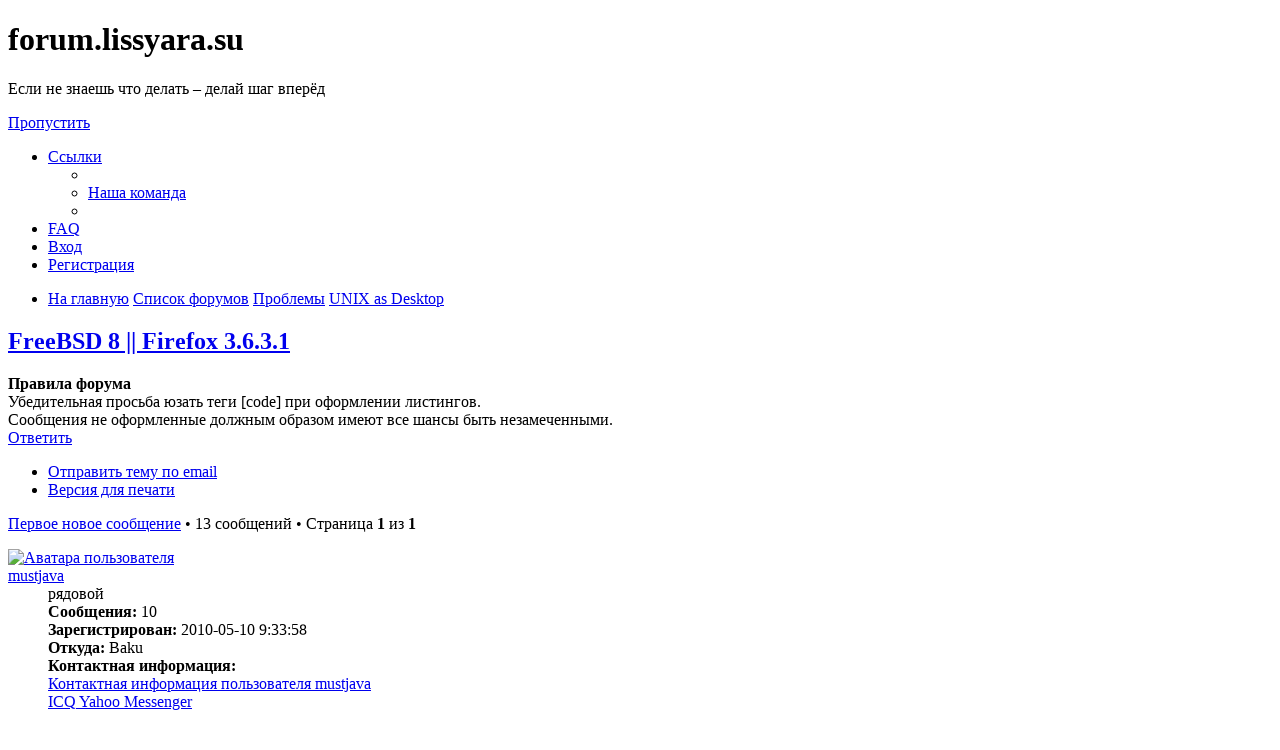

--- FILE ---
content_type: text/html; charset=UTF-8
request_url: https://forum.lissyara.su/unix-as-desktop-f45/freebsd-8-firefox-3-6-3-1-t26149.html
body_size: 12064
content:
<!DOCTYPE html>
<html dir="ltr" lang="ru">
<head>
<meta charset="utf-8" />
<meta http-equiv="X-UA-Compatible" content="IE=edge">
<meta name="viewport" content="width=device-width, initial-scale=1" />

<title>FreeBSD 8 || Firefox 3.6.3.1 - forum.lissyara.su</title>


	<link rel="canonical" href="https://forum.lissyara.su/unix-as-desktop-f45/freebsd-8-firefox-3-6-3-1-t26149.html">

<!--
	phpBB style name: prosilver
	Based on style:   prosilver (this is the default phpBB3 style)
	Original author:  Tom Beddard ( http://www.subBlue.com/ )
	Modified by:
-->

<link href="./../assets/css/font-awesome.min.css?assets_version=37" rel="stylesheet">
<link href="./../styles/prosilver/theme/stylesheet.css?assets_version=37" rel="stylesheet">
<link href="./../styles/prosilver/theme/ru/stylesheet.css?assets_version=37" rel="stylesheet">




<!--[if lte IE 9]>
	<link href="./../styles/prosilver/theme/tweaks.css?assets_version=37" rel="stylesheet">
<![endif]-->

		
<link href="./../ext/boardtools/quickreply/styles/all/theme/quickreply_main.css?assets_version=37" rel="stylesheet" type="text/css" media="screen" />
<link href="./../ext/boardtools/quickreply/styles/all/theme/quickreply.css?assets_version=37" rel="stylesheet" type="text/css" media="screen" />
<link href="./../ext/boardtools/quickreply/vendor/fortawesome/font-awesome/css/font-awesome.min.css" rel="stylesheet" type="text/css" media="screen" />
<link href="./../ext/david63/sitelogo/styles/prosilver/theme/site_logo_common.css?assets_version=37" rel="stylesheet" type="text/css" media="screen" />
<link href="./../ext/vipaka/navbar/styles/all/theme/phpbb.css?assets_version=37" rel="stylesheet" type="text/css" media="screen" />



</head>
<body id="phpbb" class="nojs notouch section-viewtopic/unix-as-desktop-f45/freebsd-8-firefox-3-6-3-1-t26149.html ltr ">


<div id="wrap" class="wrap">
	<a id="top" class="top-anchor" accesskey="t"></a>
	<div id="page-header">
		<div class="headerbar" role="banner">
					<div class="inner">

			<div id="site-description" class="site-description">
				<a id="logo" class="logo" href="http://www.lissyara.su/" title="На главную"><span class="site_logo"></span></a>
				<h1>forum.lissyara.su</h1>
				<p> Если не знаешь что делать – делай шаг вперёд</p>
				<p class="skiplink"><a href="#start_here">Пропустить</a></p>
			</div>

									
			</div>
					</div>
				<div class="navbar" role="navigation">
	<div class="inner">

	<ul id="nav-main" class="nav-main linklist" role="menubar">

		<li id="quick-links" class="quick-links dropdown-container responsive-menu hidden" data-skip-responsive="true">
			<a href="#" class="dropdown-trigger">
				<i class="icon fa-bars fa-fw" aria-hidden="true"></i><span>Ссылки</span>
			</a>
			<div class="dropdown">
				<div class="pointer"><div class="pointer-inner"></div></div>
				<ul class="dropdown-contents" role="menu">
					
					
											<li class="separator"></li>
																			<li>
								<a href="./../memberlist.php?mode=team&amp;sid=a9ff9fa73e3612ce98998790dbe449d8" role="menuitem">
									<i class="icon fa-shield fa-fw" aria-hidden="true"></i><span>Наша команда</span>
								</a>
							</li>
																<li class="separator"></li>

									</ul>
			</div>
		</li>

				<li data-skip-responsive="true">
			<a href="/help/faq?sid=a9ff9fa73e3612ce98998790dbe449d8" rel="help" title="Часто задаваемые вопросы" role="menuitem">
				<i class="icon fa-question-circle fa-fw" aria-hidden="true"></i><span>FAQ</span>
			</a>
		</li>
						
			<li class="rightside"  data-skip-responsive="true">
			<a href="./../ucp.php?mode=login&amp;sid=a9ff9fa73e3612ce98998790dbe449d8" title="Вход" accesskey="x" role="menuitem">
				<i class="icon fa-power-off fa-fw" aria-hidden="true"></i><span>Вход</span>
			</a>
		</li>
					<li class="rightside" data-skip-responsive="true">
				<a href="./../ucp.php?mode=register&amp;sid=a9ff9fa73e3612ce98998790dbe449d8" role="menuitem">
					<i class="icon fa-pencil-square-o  fa-fw" aria-hidden="true"></i><span>Регистрация</span>
				</a>
			</li>
						</ul>

	<ul id="nav-breadcrumbs" class="nav-breadcrumbs linklist navlinks" role="menubar">
						<li class="breadcrumbs">
							<span class="crumb"  itemtype="http://data-vocabulary.org/Breadcrumb" itemscope=""><a href="http://www.lissyara.su/" itemprop="url" data-navbar-reference="home"><i class="icon fa-home fa-fw" aria-hidden="true"></i><span itemprop="title">На главную</span></a></span>
										<span class="crumb"  itemtype="http://data-vocabulary.org/Breadcrumb" itemscope=""><a href="./../index.php?sid=a9ff9fa73e3612ce98998790dbe449d8" itemprop="url" accesskey="h" data-navbar-reference="index"><span itemprop="title">Список форумов</span></a></span>

											<span class="crumb"  itemtype="http://data-vocabulary.org/Breadcrumb" itemscope="" data-forum-id="22"><a href="./../problemy-f22/?sid=a9ff9fa73e3612ce98998790dbe449d8" itemprop="url"><span itemprop="title">Проблемы</span></a></span>
															<span class="crumb"  itemtype="http://data-vocabulary.org/Breadcrumb" itemscope="" data-forum-id="45"><a href="./../unix-as-desktop-f45/?sid=a9ff9fa73e3612ce98998790dbe449d8" itemprop="url"><span itemprop="title">UNIX as Desktop</span></a></span>
												</li>
		
			</ul>

	</div>
</div>
	</div>

	  <div id="menu_bar" style="background: ; font-family: ;">
    <ul class="top_menu" id="top_menu_nav">
	
    	    </ul>
  </div>

	<a id="start_here" class="anchor"></a>
	<div id="page-body" class="page-body" role="main">
		
		
<h2 class="topic-title"><a href="./../unix-as-desktop-f45/freebsd-8-firefox-3-6-3-1-t26149.html?sid=a9ff9fa73e3612ce98998790dbe449d8">FreeBSD 8 || Firefox 3.6.3.1</a></h2>
<!-- NOTE: remove the style="display: none" when you want to have the forum description on the topic body -->
<div style="display: none !important;">FreeBSD и прочие в роли десктопа.<br /></div>

	<div class="rules">
		<div class="inner">

					<strong>Правила форума</strong><br />
			Убедительная просьба юзать теги [code] при оформлении листингов.<br>
Сообщения не оформленные должным образом имеют все шансы быть незамеченными.
		
		</div>
	</div>

<div class="action-bar bar-top">
	
			<a href="./../posting.php?mode=reply&amp;f=45&amp;t=26149&amp;sid=a9ff9fa73e3612ce98998790dbe449d8" class="button" title="Ответить">
							<span>Ответить</span> <i class="icon fa-reply fa-fw" aria-hidden="true"></i>
					</a>
	
			<div class="dropdown-container dropdown-button-control topic-tools">
		<span title="Управление темой" class="button button-secondary dropdown-trigger dropdown-select">
			<i class="icon fa-wrench fa-fw" aria-hidden="true"></i>
			<span class="caret"><i class="icon fa-sort-down fa-fw" aria-hidden="true"></i></span>
		</span>
		<div class="dropdown">
			<div class="pointer"><div class="pointer-inner"></div></div>
			<ul class="dropdown-contents">
																								<li>
					<a href="./../memberlist.php?mode=email&amp;t=26149&amp;sid=a9ff9fa73e3612ce98998790dbe449d8" title="Отправить тему по email">
						<i class="icon fa-envelope-o fa-fw" aria-hidden="true"></i><span>Отправить тему по email</span>
					</a>
				</li>
												<li>
					<a href="../viewtopic.php?f=45&amp;t=26149&amp;sid=a9ff9fa73e3612ce98998790dbe449d8&amp;view=print" title="Версия для печати" accesskey="p">
						<i class="icon fa-print fa-fw" aria-hidden="true"></i><span>Версия для печати</span>
					</a>
				</li>
											</ul>
		</div>
	</div>
	
	
			<div class="pagination">
			<a href="#unread" class="mark">Первое новое сообщение</a> &bull; 13 сообщений
							&bull; Страница <strong>1</strong> из <strong>1</strong>
					</div>
		</div>




	<div id="qr_posts">
<div class="post-container">
			<a id="unread" class="anchor"></a>
		<div id="p242042" class="post has-profile bg2 unreadpost">
		<div class="inner">

		<dl class="postprofile" id="profile242042">
			<dt class="has-profile-rank has-avatar">
				<div class="avatar-container">
																<a href="./../memberlist.php?mode=viewprofile&amp;u=20114&amp;sid=a9ff9fa73e3612ce98998790dbe449d8" class="avatar"><img class="avatar" src="./../download/file.php?avatar=20114_1273475755.png" width="100" height="100" alt="Аватара пользователя" /></a>														</div>
								<a href="./../memberlist.php?mode=viewprofile&amp;u=20114&amp;sid=a9ff9fa73e3612ce98998790dbe449d8" class="username">mustjava</a>							</dt>

						<dd class="profile-rank">рядовой</dd>			
		<dd class="profile-posts"><strong>Сообщения:</strong> 10</dd>		<dd class="profile-joined"><strong>Зарегистрирован:</strong> 2010-05-10 9:33:58</dd>		
		
																					<dd class="profile-custom-field profile-phpbb_location"><strong>Откуда:</strong> Baku</dd>
							
							<dd class="profile-contact">
				<strong>Контактная информация:</strong>
				<div class="dropdown-container dropdown-left">
					<a href="#" class="dropdown-trigger" title="Контактная информация пользователя mustjava">
						<i class="icon fa-commenting-o fa-fw icon-lg" aria-hidden="true"></i><span class="sr-only">Контактная информация пользователя mustjava</span>
					</a>
					<div class="dropdown">
						<div class="pointer"><div class="pointer-inner"></div></div>
						<div class="dropdown-contents contact-icons">
																																								<div>
																	<a href="https://www.icq.com/people/600334425/" title="ICQ">
										<span class="contact-icon phpbb_icq-icon">ICQ</span>
									</a>
																																																<a href="ymsgr:sendim?mustjava0@yahoo.com" title="Yahoo Messenger" class="last-cell">
										<span class="contact-icon phpbb_yahoo-icon">Yahoo Messenger</span>
									</a>
																	</div>
																					</div>
					</div>
				</div>
			</dd>
				
		</dl>

		<div class="postbody">
						<div id="post_content242042">

						<h3 class="first"><img src="./../images/icons/smile/redface.gif" width="16" height="16" alt="" title="" /> <a href="#p242042">FreeBSD 8 || Firefox 3.6.3.1</a></h3>

													<ul class="post-buttons">
																										<li>
							<a href="/post/242042/report?sid=a9ff9fa73e3612ce98998790dbe449d8" title="Пожаловаться на это сообщение" class="button button-icon-only">
								<i class="icon fa-exclamation fa-fw" aria-hidden="true"></i><span class="sr-only">Пожаловаться на это сообщение</span>
							</a>
						</li>
																										<li>
							<a href="./../posting.php?mode=quote&amp;f=45&amp;p=242042&amp;sid=a9ff9fa73e3612ce98998790dbe449d8" title="Ответить с цитатой" class="button button-icon-only">
								<i class="icon fa-quote-left fa-fw" aria-hidden="true"></i><span class="sr-only">Цитата</span>
							</a>
						</li>
														</ul>
							
						<p class="author">
									<a class="unread" href="./../unix-as-desktop-f45/freebsd-8-firefox-3-6-3-1-t26149.html?sid=a9ff9fa73e3612ce98998790dbe449d8#p242042" title="Непрочитанное сообщение">
						<i class="icon fa-file fa-fw icon-red icon-md" aria-hidden="true"></i><span class="sr-only">Непрочитанное сообщение</span>
					</a>
								<span class="responsive-hide"> <strong><a href="./../memberlist.php?mode=viewprofile&amp;u=20114&amp;sid=a9ff9fa73e3612ce98998790dbe449d8" class="username">mustjava</a></strong> &raquo; </span>2010-05-10 9:49:03
			</p>
			
			
			
			<div class="content">Доброе времени суток.<br>
Почти как года 2 я читал этот форум , и всегда помагло... спасибо товарисчам за ответы<br>
но сегодня уже огнелис заставил меня зарегится и открыть эту тему<br>
значит так :<br>
Система :FreeBSD 8.0-Release-p2<br>
огнелис: firefox-3.6.3.1<br>
за 3 дня установил... все с портов... все отлично работает но вот ваерфокс портит настроение.<br>
Установлен влэшплагин 10-й тоже не пашет))))<br>
кароче огнелис крашится очень часто... даже при прокрутке длииных списков и при желании сохранить какой та обьект со странички<br>
<br>
лог прикреплен<br>
Заранее Спасибо</div>

			
									
									<div id="sig242042" class="signature">live free or die, use UNIX...</div>
						</div>

		</div>

				<div class="back2top">
						<a href="#top" class="top" title="Вернуться к началу">
				<i class="icon fa-chevron-circle-up fa-fw icon-gray" aria-hidden="true"></i>
				<span class="sr-only">Вернуться к началу</span>
			</a>
					</div>
		
		</div>
	</div>

	<hr class="divider" />
	<pre id="qr_author_p242042" style="display: none;" data-id="20114">mustjava</pre>
</div><!-- /.post-container -->


                	<div class="post-container">
		<div id="p386341" class="post has-profile bg1 unreadpost online">
			<div class="inner">
			<span class="corners-top">
				<span>
				</span>
			</span>
			<dl class="postprofile" id="profile0000">
				<dt class="has-profile-rank has-avatar">
					<div class="avatar-container">
						<a href="https://www.host-food.ru/" onclick="window.location.href='https://www.host-food.ru/p/58476/'; return false;" class="avatar"><img class="avatar" src="https://www.host-food.ru/images/host-food-ru-avarar.jpg" alt="Хостинговая компания Host-Food.ru" width="80" height="80"></a>
					</div>
					<strong><a class="username" href="https://www.host-food.ru/" onclick="window.location.href='https://www.host-food.ru/p/58476/'; return false;">Хостинг HostFood.ru</a></strong>
				</dt>
				<dd>&nbsp;</dd>
			</dl>

			<div class="postbody">
				<h3><a href="https://www.host-food.ru/" onclick="window.location.href='https://www.host-food.ru/p/58476/'; return false;">Услуги хостинговой компании Host-Food.ru</a></h3>
				<p class="author"><a href="https://www.host-food.ru/" onclick="window.location.href='https://www.host-food.ru/p/58476/'; return false;"><strong>Хостинг HostFood.ru</strong></a></p>
				<div class="content" style="text-align: left;">
					Тарифы на хостинг в России, от 12 рублей: <a href="https://www.host-food.ru/tariffs/hosting/" onclick="window.location.href='https://www.host-food.ru/p/58476/tariffs/hosting/'; return false;">https://www.host-food.ru/tariffs/hosting/</a><br />
					Тарифы на виртуальные сервера (VPS/VDS/KVM) в РФ, от 189 руб.: <a href="https://www.host-food.ru/tariffs/virtualny-server-vps/" onclick="window.location.href='https://www.host-food.ru/p/58476/tariffs/virtualny-server-vps/'; return false;">https://www.host-food.ru/tariffs/virtualny-server-vps/</a><br />
					Выделенные сервера, Россия, Москва, от 2000 рублей (HP Proliant G5, Intel Xeon E5430 (2.66GHz, Quad-Core, 12Mb), 8Gb RAM, 2x300Gb SAS HDD, P400i, 512Mb, BBU):<br />
					<a href="https://www.host-food.ru/tariffs/vydelennyi-server-ds/" onclick="window.location.href='https://www.host-food.ru/p/58476/tariffs/vydelennyi-server-ds/'; return false;">https://www.host-food.ru/tariffs/vydelennyi-server-ds/</a><br />
					Недорогие домены в популярных зонах: <a href="https://www.host-food.ru/domains/" onclick="window.location.href='https://www.host-food.ru/p/58476/domains/'; return false;">https://www.host-food.ru/domains/</a><br />
				</div>
			</div>

						<div class="back2top">
								<a href="#top" class="top" title="Вернуться к началу">
					<i class="icon fa-chevron-circle-up fa-fw icon-gray" aria-hidden="true"></i>
					<span class="sr-only">Вернуться к началу</span>
				</a>
							</div>

						<span class="corners-bottom"><span></span></span></div>
		</div>
	</div>
	</div>
	<hr class="divider" />
		

	<div class="post-container">
		<div id="p242096" class="post has-profile bg1 unreadpost">
		<div class="inner">

		<dl class="postprofile" id="profile242096">
			<dt class="has-profile-rank has-avatar">
				<div class="avatar-container">
																<a href="./../memberlist.php?mode=viewprofile&amp;u=2&amp;sid=a9ff9fa73e3612ce98998790dbe449d8" class="avatar"><img class="avatar" src="https://forum.lissyara.su/images/avatars/gallery/kino_heroes/admin_pic.gif" width="80" height="80" alt="Аватара пользователя" /></a>														</div>
								<a href="./../memberlist.php?mode=viewprofile&amp;u=2&amp;sid=a9ff9fa73e3612ce98998790dbe449d8" class="username">Alex Keda</a>							</dt>

						<dd class="profile-rank">стреляли...</dd>			
		<dd class="profile-posts"><strong>Сообщения:</strong> 35481</dd>		<dd class="profile-joined"><strong>Зарегистрирован:</strong> 2004-10-18 14:25:19</dd>		
		
																					<dd class="profile-custom-field profile-phpbb_location"><strong>Откуда:</strong> Made in USSR</dd>
							
							<dd class="profile-contact">
				<strong>Контактная информация:</strong>
				<div class="dropdown-container dropdown-left">
					<a href="#" class="dropdown-trigger" title="Контактная информация пользователя Alex Keda">
						<i class="icon fa-commenting-o fa-fw icon-lg" aria-hidden="true"></i><span class="sr-only">Контактная информация пользователя Alex Keda</span>
					</a>
					<div class="dropdown">
						<div class="pointer"><div class="pointer-inner"></div></div>
						<div class="dropdown-contents contact-icons">
																																								<div>
																	<a href="https://www.icq.com/people/273616648/" title="ICQ">
										<span class="contact-icon phpbb_icq-icon">ICQ</span>
									</a>
																																																<a href="http://www.lissyara.su/" title="Сайт" class="last-cell">
										<span class="contact-icon phpbb_website-icon">Сайт</span>
									</a>
																	</div>
																					</div>
					</div>
				</div>
			</dd>
				
		</dl>

		<div class="postbody">
						<div id="post_content242096">

						<h3 ><a href="#p242096">Re: FreeBSD 8 || Firefox 3.6.3.1</a></h3>

													<ul class="post-buttons">
																										<li>
							<a href="/post/242096/report?sid=a9ff9fa73e3612ce98998790dbe449d8" title="Пожаловаться на это сообщение" class="button button-icon-only">
								<i class="icon fa-exclamation fa-fw" aria-hidden="true"></i><span class="sr-only">Пожаловаться на это сообщение</span>
							</a>
						</li>
																										<li>
							<a href="./../posting.php?mode=quote&amp;f=45&amp;p=242096&amp;sid=a9ff9fa73e3612ce98998790dbe449d8" title="Ответить с цитатой" class="button button-icon-only">
								<i class="icon fa-quote-left fa-fw" aria-hidden="true"></i><span class="sr-only">Цитата</span>
							</a>
						</li>
														</ul>
							
						<p class="author">
									<a class="unread" href="./../unix-as-desktop-f45/freebsd-8-firefox-3-6-3-1-t26149.html?sid=a9ff9fa73e3612ce98998790dbe449d8#p242096" title="Непрочитанное сообщение">
						<i class="icon fa-file fa-fw icon-red icon-md" aria-hidden="true"></i><span class="sr-only">Непрочитанное сообщение</span>
					</a>
								<span class="responsive-hide"> <strong><a href="./../memberlist.php?mode=viewprofile&amp;u=2&amp;sid=a9ff9fa73e3612ce98998790dbe449d8" class="username">Alex Keda</a></strong> &raquo; </span>2010-05-10 15:07:57
			</p>
			
			
			
			<div class="content">где лог-то? <img class="smilies" src="./../images/smilies/smile.gif" width="20" height="24" alt="=)" title="Smile"></div>

			
									
									<div id="sig242096" class="signature">Убей их всех! Бог потом рассортирует...</div>
						</div>

		</div>

				<div class="back2top">
						<a href="#top" class="top" title="Вернуться к началу">
				<i class="icon fa-chevron-circle-up fa-fw icon-gray" aria-hidden="true"></i>
				<span class="sr-only">Вернуться к началу</span>
			</a>
					</div>
		
		</div>
	</div>

	<hr class="divider" />
	<pre id="qr_author_p242096" style="display: none;" data-id="2">Alex Keda</pre>
</div><!-- /.post-container -->


                	

	<div class="post-container">
		<div id="p242102" class="post has-profile bg2 unreadpost">
		<div class="inner">

		<dl class="postprofile" id="profile242102">
			<dt class="has-profile-rank has-avatar">
				<div class="avatar-container">
																<a href="./../memberlist.php?mode=viewprofile&amp;u=20114&amp;sid=a9ff9fa73e3612ce98998790dbe449d8" class="avatar"><img class="avatar" src="./../download/file.php?avatar=20114_1273475755.png" width="100" height="100" alt="Аватара пользователя" /></a>														</div>
								<a href="./../memberlist.php?mode=viewprofile&amp;u=20114&amp;sid=a9ff9fa73e3612ce98998790dbe449d8" class="username">mustjava</a>							</dt>

						<dd class="profile-rank">рядовой</dd>			
		<dd class="profile-posts"><strong>Сообщения:</strong> 10</dd>		<dd class="profile-joined"><strong>Зарегистрирован:</strong> 2010-05-10 9:33:58</dd>		
		
																					<dd class="profile-custom-field profile-phpbb_location"><strong>Откуда:</strong> Baku</dd>
							
							<dd class="profile-contact">
				<strong>Контактная информация:</strong>
				<div class="dropdown-container dropdown-left">
					<a href="#" class="dropdown-trigger" title="Контактная информация пользователя mustjava">
						<i class="icon fa-commenting-o fa-fw icon-lg" aria-hidden="true"></i><span class="sr-only">Контактная информация пользователя mustjava</span>
					</a>
					<div class="dropdown">
						<div class="pointer"><div class="pointer-inner"></div></div>
						<div class="dropdown-contents contact-icons">
																																								<div>
																	<a href="https://www.icq.com/people/600334425/" title="ICQ">
										<span class="contact-icon phpbb_icq-icon">ICQ</span>
									</a>
																																																<a href="ymsgr:sendim?mustjava0@yahoo.com" title="Yahoo Messenger" class="last-cell">
										<span class="contact-icon phpbb_yahoo-icon">Yahoo Messenger</span>
									</a>
																	</div>
																					</div>
					</div>
				</div>
			</dd>
				
		</dl>

		<div class="postbody">
						<div id="post_content242102">

						<h3 ><a href="#p242102">Re: FreeBSD 8 || Firefox 3.6.3.1</a></h3>

													<ul class="post-buttons">
																										<li>
							<a href="/post/242102/report?sid=a9ff9fa73e3612ce98998790dbe449d8" title="Пожаловаться на это сообщение" class="button button-icon-only">
								<i class="icon fa-exclamation fa-fw" aria-hidden="true"></i><span class="sr-only">Пожаловаться на это сообщение</span>
							</a>
						</li>
																										<li>
							<a href="./../posting.php?mode=quote&amp;f=45&amp;p=242102&amp;sid=a9ff9fa73e3612ce98998790dbe449d8" title="Ответить с цитатой" class="button button-icon-only">
								<i class="icon fa-quote-left fa-fw" aria-hidden="true"></i><span class="sr-only">Цитата</span>
							</a>
						</li>
														</ul>
							
						<p class="author">
									<a class="unread" href="./../unix-as-desktop-f45/freebsd-8-firefox-3-6-3-1-t26149.html?sid=a9ff9fa73e3612ce98998790dbe449d8#p242102" title="Непрочитанное сообщение">
						<i class="icon fa-file fa-fw icon-red icon-md" aria-hidden="true"></i><span class="sr-only">Непрочитанное сообщение</span>
					</a>
								<span class="responsive-hide"> <strong><a href="./../memberlist.php?mode=viewprofile&amp;u=20114&amp;sid=a9ff9fa73e3612ce98998790dbe449d8" class="username">mustjava</a></strong> &raquo; </span>2010-05-10 15:36:22
			</p>
			
			
			
			<div class="content">исправил))))<br>
переуствновил с опциями Оптимизации чего то ща пытаюсь установить флэш ..не пашет пока...<br>
но все как надо показывает что все окей вот:<br>

<div class="codebox"><p>Код: <a href="#" onclick="selectCode(this); return false;">Выделить всё</a></p><pre><code>[root@cactulio ~]# nspluginwrapper -v -a -i
Auto-install plugins from /usr/local/lib/browser_plugins
Looking for plugins in /usr/local/lib/browser_plugins
Auto-install plugins from /root/.mozilla/plugins
Looking for plugins in /root/.mozilla/plugins
[root@cactulio ~]# nspluginwrapper -l
/usr/local/lib/browser_plugins/npwrapper.libflashplayer.so
  Original plugin: /usr/local/lib/npapi/linux-f10-flashplugin/libflashplayer.so
  Wrapper version string: 1.2.2
[root@cactulio ~]# pkg_info | grep plugin
....
linux-f10-flashplugin-10.0r45 Adobe Flash Player NPAPI Plugin
nspluginwrapper-1.2.2_7 A compatibility plugin for Netscape 4 (NPAPI) plugins</code></pre></div></div>

			
									
									<div id="sig242102" class="signature">live free or die, use UNIX...</div>
						</div>

		</div>

				<div class="back2top">
						<a href="#top" class="top" title="Вернуться к началу">
				<i class="icon fa-chevron-circle-up fa-fw icon-gray" aria-hidden="true"></i>
				<span class="sr-only">Вернуться к началу</span>
			</a>
					</div>
		
		</div>
	</div>

	<hr class="divider" />
	<pre id="qr_author_p242102" style="display: none;" data-id="20114">mustjava</pre>
</div><!-- /.post-container -->


                	

	<div class="post-container">
		<div id="p242192" class="post has-profile bg1 unreadpost">
		<div class="inner">

		<dl class="postprofile" id="profile242192">
			<dt class="has-profile-rank has-avatar">
				<div class="avatar-container">
																<a href="./../memberlist.php?mode=viewprofile&amp;u=18811&amp;sid=a9ff9fa73e3612ce98998790dbe449d8" class="avatar"><img class="avatar" src="./../download/file.php?avatar=18811_1273155747.jpg" width="67" height="100" alt="Аватара пользователя" /></a>														</div>
								<a href="./../memberlist.php?mode=viewprofile&amp;u=18811&amp;sid=a9ff9fa73e3612ce98998790dbe449d8" class="username">BirdGovorun</a>							</dt>

						<dd class="profile-rank">лейтенант</dd>			
		<dd class="profile-posts"><strong>Сообщения:</strong> 878</dd>		<dd class="profile-joined"><strong>Зарегистрирован:</strong> 2009-10-20 20:27:13</dd>		
		
											<dd class="profile-custom-field profile-phpbb_location"><strong>Откуда:</strong> Харьков.</dd>
							
						
		</dl>

		<div class="postbody">
						<div id="post_content242192">

						<h3 ><a href="#p242192">Re: FreeBSD 8 || Firefox 3.6.3.1</a></h3>

													<ul class="post-buttons">
																										<li>
							<a href="/post/242192/report?sid=a9ff9fa73e3612ce98998790dbe449d8" title="Пожаловаться на это сообщение" class="button button-icon-only">
								<i class="icon fa-exclamation fa-fw" aria-hidden="true"></i><span class="sr-only">Пожаловаться на это сообщение</span>
							</a>
						</li>
																										<li>
							<a href="./../posting.php?mode=quote&amp;f=45&amp;p=242192&amp;sid=a9ff9fa73e3612ce98998790dbe449d8" title="Ответить с цитатой" class="button button-icon-only">
								<i class="icon fa-quote-left fa-fw" aria-hidden="true"></i><span class="sr-only">Цитата</span>
							</a>
						</li>
														</ul>
							
						<p class="author">
									<a class="unread" href="./../unix-as-desktop-f45/freebsd-8-firefox-3-6-3-1-t26149.html?sid=a9ff9fa73e3612ce98998790dbe449d8#p242192" title="Непрочитанное сообщение">
						<i class="icon fa-file fa-fw icon-red icon-md" aria-hidden="true"></i><span class="sr-only">Непрочитанное сообщение</span>
					</a>
								<span class="responsive-hide"> <strong><a href="./../memberlist.php?mode=viewprofile&amp;u=18811&amp;sid=a9ff9fa73e3612ce98998790dbe449d8" class="username">BirdGovorun</a></strong> &raquo; </span>2010-05-11 10:46:31
			</p>
			
			
			
			<div class="content">Adobe Flash Player не работает нормально под FreeBSD.<br>
Появится Firefox-3.6.4, где изолируют это поделие в отдельных процессах, тогда может и стабильнее будет.</div>

			
									
									
						</div>

		</div>

				<div class="back2top">
						<a href="#top" class="top" title="Вернуться к началу">
				<i class="icon fa-chevron-circle-up fa-fw icon-gray" aria-hidden="true"></i>
				<span class="sr-only">Вернуться к началу</span>
			</a>
					</div>
		
		</div>
	</div>

	<hr class="divider" />
	<pre id="qr_author_p242192" style="display: none;" data-id="18811">BirdGovorun</pre>
</div><!-- /.post-container -->


                	

	<div class="post-container">
		<div id="p242213" class="post has-profile bg2 unreadpost">
		<div class="inner">

		<dl class="postprofile" id="profile242213">
			<dt class="has-profile-rank has-avatar">
				<div class="avatar-container">
																<a href="./../memberlist.php?mode=viewprofile&amp;u=14920&amp;sid=a9ff9fa73e3612ce98998790dbe449d8" class="avatar"><img class="avatar" src="./../download/file.php?avatar=14920_1240897119.jpg" width="100" height="100" alt="Аватара пользователя" /></a>														</div>
								<a href="./../memberlist.php?mode=viewprofile&amp;u=14920&amp;sid=a9ff9fa73e3612ce98998790dbe449d8" class="username">ed_butcher</a>							</dt>

						<dd class="profile-rank">мл. сержант</dd>			
		<dd class="profile-posts"><strong>Сообщения:</strong> 70</dd>		<dd class="profile-joined"><strong>Зарегистрирован:</strong> 2009-04-17 16:00:53</dd>		
		
											<dd class="profile-custom-field profile-phpbb_location"><strong>Откуда:</strong> Харьков-Киев</dd>
							
						
		</dl>

		<div class="postbody">
						<div id="post_content242213">

						<h3 ><a href="#p242213">Re: FreeBSD 8 || Firefox 3.6.3.1</a></h3>

													<ul class="post-buttons">
																										<li>
							<a href="/post/242213/report?sid=a9ff9fa73e3612ce98998790dbe449d8" title="Пожаловаться на это сообщение" class="button button-icon-only">
								<i class="icon fa-exclamation fa-fw" aria-hidden="true"></i><span class="sr-only">Пожаловаться на это сообщение</span>
							</a>
						</li>
																										<li>
							<a href="./../posting.php?mode=quote&amp;f=45&amp;p=242213&amp;sid=a9ff9fa73e3612ce98998790dbe449d8" title="Ответить с цитатой" class="button button-icon-only">
								<i class="icon fa-quote-left fa-fw" aria-hidden="true"></i><span class="sr-only">Цитата</span>
							</a>
						</li>
														</ul>
							
						<p class="author">
									<a class="unread" href="./../unix-as-desktop-f45/freebsd-8-firefox-3-6-3-1-t26149.html?sid=a9ff9fa73e3612ce98998790dbe449d8#p242213" title="Непрочитанное сообщение">
						<i class="icon fa-file fa-fw icon-red icon-md" aria-hidden="true"></i><span class="sr-only">Непрочитанное сообщение</span>
					</a>
								<span class="responsive-hide"> <strong><a href="./../memberlist.php?mode=viewprofile&amp;u=14920&amp;sid=a9ff9fa73e3612ce98998790dbe449d8" class="username">ed_butcher</a></strong> &raquo; </span>2010-05-11 15:14:52
			</p>
			
			
			
			<div class="content">У меня firefox 3.5.9 и flash 10, всё прекрасно работает!</div>

			
									
									
						</div>

		</div>

				<div class="back2top">
						<a href="#top" class="top" title="Вернуться к началу">
				<i class="icon fa-chevron-circle-up fa-fw icon-gray" aria-hidden="true"></i>
				<span class="sr-only">Вернуться к началу</span>
			</a>
					</div>
		
		</div>
	</div>

	<hr class="divider" />
	<pre id="qr_author_p242213" style="display: none;" data-id="14920">ed_butcher</pre>
</div><!-- /.post-container -->


                	

	<div class="post-container">
		<div id="p242221" class="post has-profile bg1 unreadpost">
		<div class="inner">

		<dl class="postprofile" id="profile242221">
			<dt class="has-profile-rank has-avatar">
				<div class="avatar-container">
																<a href="./../memberlist.php?mode=viewprofile&amp;u=20114&amp;sid=a9ff9fa73e3612ce98998790dbe449d8" class="avatar"><img class="avatar" src="./../download/file.php?avatar=20114_1273475755.png" width="100" height="100" alt="Аватара пользователя" /></a>														</div>
								<a href="./../memberlist.php?mode=viewprofile&amp;u=20114&amp;sid=a9ff9fa73e3612ce98998790dbe449d8" class="username">mustjava</a>							</dt>

						<dd class="profile-rank">рядовой</dd>			
		<dd class="profile-posts"><strong>Сообщения:</strong> 10</dd>		<dd class="profile-joined"><strong>Зарегистрирован:</strong> 2010-05-10 9:33:58</dd>		
		
																					<dd class="profile-custom-field profile-phpbb_location"><strong>Откуда:</strong> Baku</dd>
							
							<dd class="profile-contact">
				<strong>Контактная информация:</strong>
				<div class="dropdown-container dropdown-left">
					<a href="#" class="dropdown-trigger" title="Контактная информация пользователя mustjava">
						<i class="icon fa-commenting-o fa-fw icon-lg" aria-hidden="true"></i><span class="sr-only">Контактная информация пользователя mustjava</span>
					</a>
					<div class="dropdown">
						<div class="pointer"><div class="pointer-inner"></div></div>
						<div class="dropdown-contents contact-icons">
																																								<div>
																	<a href="https://www.icq.com/people/600334425/" title="ICQ">
										<span class="contact-icon phpbb_icq-icon">ICQ</span>
									</a>
																																																<a href="ymsgr:sendim?mustjava0@yahoo.com" title="Yahoo Messenger" class="last-cell">
										<span class="contact-icon phpbb_yahoo-icon">Yahoo Messenger</span>
									</a>
																	</div>
																					</div>
					</div>
				</div>
			</dd>
				
		</dl>

		<div class="postbody">
						<div id="post_content242221">

						<h3 ><a href="#p242221">Re: FreeBSD 8 || Firefox 3.6.3.1</a></h3>

													<ul class="post-buttons">
																										<li>
							<a href="/post/242221/report?sid=a9ff9fa73e3612ce98998790dbe449d8" title="Пожаловаться на это сообщение" class="button button-icon-only">
								<i class="icon fa-exclamation fa-fw" aria-hidden="true"></i><span class="sr-only">Пожаловаться на это сообщение</span>
							</a>
						</li>
																										<li>
							<a href="./../posting.php?mode=quote&amp;f=45&amp;p=242221&amp;sid=a9ff9fa73e3612ce98998790dbe449d8" title="Ответить с цитатой" class="button button-icon-only">
								<i class="icon fa-quote-left fa-fw" aria-hidden="true"></i><span class="sr-only">Цитата</span>
							</a>
						</li>
														</ul>
							
						<p class="author">
									<a class="unread" href="./../unix-as-desktop-f45/freebsd-8-firefox-3-6-3-1-t26149.html?sid=a9ff9fa73e3612ce98998790dbe449d8#p242221" title="Непрочитанное сообщение">
						<i class="icon fa-file fa-fw icon-red icon-md" aria-hidden="true"></i><span class="sr-only">Непрочитанное сообщение</span>
					</a>
								<span class="responsive-hide"> <strong><a href="./../memberlist.php?mode=viewprofile&amp;u=20114&amp;sid=a9ff9fa73e3612ce98998790dbe449d8" class="username">mustjava</a></strong> &raquo; </span>2010-05-11 15:42:47
			</p>
			
			
			
			<div class="content">пойду домой попробую ) пасиб за совет</div>

			
									
									<div id="sig242221" class="signature">live free or die, use UNIX...</div>
						</div>

		</div>

				<div class="back2top">
						<a href="#top" class="top" title="Вернуться к началу">
				<i class="icon fa-chevron-circle-up fa-fw icon-gray" aria-hidden="true"></i>
				<span class="sr-only">Вернуться к началу</span>
			</a>
					</div>
		
		</div>
	</div>

	<hr class="divider" />
	<pre id="qr_author_p242221" style="display: none;" data-id="20114">mustjava</pre>
</div><!-- /.post-container -->


                	

	<div class="post-container">
		<div id="p242229" class="post has-profile bg2 unreadpost">
		<div class="inner">

		<dl class="postprofile" id="profile242229">
			<dt class="has-profile-rank has-avatar">
				<div class="avatar-container">
																<a href="./../memberlist.php?mode=viewprofile&amp;u=18811&amp;sid=a9ff9fa73e3612ce98998790dbe449d8" class="avatar"><img class="avatar" src="./../download/file.php?avatar=18811_1273155747.jpg" width="67" height="100" alt="Аватара пользователя" /></a>														</div>
								<a href="./../memberlist.php?mode=viewprofile&amp;u=18811&amp;sid=a9ff9fa73e3612ce98998790dbe449d8" class="username">BirdGovorun</a>							</dt>

						<dd class="profile-rank">лейтенант</dd>			
		<dd class="profile-posts"><strong>Сообщения:</strong> 878</dd>		<dd class="profile-joined"><strong>Зарегистрирован:</strong> 2009-10-20 20:27:13</dd>		
		
											<dd class="profile-custom-field profile-phpbb_location"><strong>Откуда:</strong> Харьков.</dd>
							
						
		</dl>

		<div class="postbody">
						<div id="post_content242229">

						<h3 ><a href="#p242229">Re: FreeBSD 8 || Firefox 3.6.3.1</a></h3>

													<ul class="post-buttons">
																										<li>
							<a href="/post/242229/report?sid=a9ff9fa73e3612ce98998790dbe449d8" title="Пожаловаться на это сообщение" class="button button-icon-only">
								<i class="icon fa-exclamation fa-fw" aria-hidden="true"></i><span class="sr-only">Пожаловаться на это сообщение</span>
							</a>
						</li>
																										<li>
							<a href="./../posting.php?mode=quote&amp;f=45&amp;p=242229&amp;sid=a9ff9fa73e3612ce98998790dbe449d8" title="Ответить с цитатой" class="button button-icon-only">
								<i class="icon fa-quote-left fa-fw" aria-hidden="true"></i><span class="sr-only">Цитата</span>
							</a>
						</li>
														</ul>
							
						<p class="author">
									<a class="unread" href="./../unix-as-desktop-f45/freebsd-8-firefox-3-6-3-1-t26149.html?sid=a9ff9fa73e3612ce98998790dbe449d8#p242229" title="Непрочитанное сообщение">
						<i class="icon fa-file fa-fw icon-red icon-md" aria-hidden="true"></i><span class="sr-only">Непрочитанное сообщение</span>
					</a>
								<span class="responsive-hide"> <strong><a href="./../memberlist.php?mode=viewprofile&amp;u=18811&amp;sid=a9ff9fa73e3612ce98998790dbe449d8" class="username">BirdGovorun</a></strong> &raquo; </span>2010-05-11 16:17:34
			</p>
			
			
			
			<div class="content"><blockquote><div><cite>ed_butcher писал(а):</cite>У меня firefox 3.5.9 и flash 10, всё прекрасно работает!</div></blockquote>
И что, в домашний каталог такого не рисует?
<div class="codebox"><p>Код: <a href="#" onclick="selectCode(this); return false;">Выделить всё</a></p><pre><code>npviewer.bin.core</code></pre></div></div>

			
									
									
						</div>

		</div>

				<div class="back2top">
						<a href="#top" class="top" title="Вернуться к началу">
				<i class="icon fa-chevron-circle-up fa-fw icon-gray" aria-hidden="true"></i>
				<span class="sr-only">Вернуться к началу</span>
			</a>
					</div>
		
		</div>
	</div>

	<hr class="divider" />
	<pre id="qr_author_p242229" style="display: none;" data-id="18811">BirdGovorun</pre>
</div><!-- /.post-container -->


                	

	<div class="post-container">
		<div id="p242238" class="post has-profile bg1 unreadpost">
		<div class="inner">

		<dl class="postprofile" id="profile242238">
			<dt class="has-profile-rank has-avatar">
				<div class="avatar-container">
																<a href="./../memberlist.php?mode=viewprofile&amp;u=20114&amp;sid=a9ff9fa73e3612ce98998790dbe449d8" class="avatar"><img class="avatar" src="./../download/file.php?avatar=20114_1273475755.png" width="100" height="100" alt="Аватара пользователя" /></a>														</div>
								<a href="./../memberlist.php?mode=viewprofile&amp;u=20114&amp;sid=a9ff9fa73e3612ce98998790dbe449d8" class="username">mustjava</a>							</dt>

						<dd class="profile-rank">рядовой</dd>			
		<dd class="profile-posts"><strong>Сообщения:</strong> 10</dd>		<dd class="profile-joined"><strong>Зарегистрирован:</strong> 2010-05-10 9:33:58</dd>		
		
																					<dd class="profile-custom-field profile-phpbb_location"><strong>Откуда:</strong> Baku</dd>
							
							<dd class="profile-contact">
				<strong>Контактная информация:</strong>
				<div class="dropdown-container dropdown-left">
					<a href="#" class="dropdown-trigger" title="Контактная информация пользователя mustjava">
						<i class="icon fa-commenting-o fa-fw icon-lg" aria-hidden="true"></i><span class="sr-only">Контактная информация пользователя mustjava</span>
					</a>
					<div class="dropdown">
						<div class="pointer"><div class="pointer-inner"></div></div>
						<div class="dropdown-contents contact-icons">
																																								<div>
																	<a href="https://www.icq.com/people/600334425/" title="ICQ">
										<span class="contact-icon phpbb_icq-icon">ICQ</span>
									</a>
																																																<a href="ymsgr:sendim?mustjava0@yahoo.com" title="Yahoo Messenger" class="last-cell">
										<span class="contact-icon phpbb_yahoo-icon">Yahoo Messenger</span>
									</a>
																	</div>
																					</div>
					</div>
				</div>
			</dd>
				
		</dl>

		<div class="postbody">
						<div id="post_content242238">

						<h3 ><a href="#p242238">Re: FreeBSD 8 || Firefox 3.6.3.1</a></h3>

													<ul class="post-buttons">
																										<li>
							<a href="/post/242238/report?sid=a9ff9fa73e3612ce98998790dbe449d8" title="Пожаловаться на это сообщение" class="button button-icon-only">
								<i class="icon fa-exclamation fa-fw" aria-hidden="true"></i><span class="sr-only">Пожаловаться на это сообщение</span>
							</a>
						</li>
																										<li>
							<a href="./../posting.php?mode=quote&amp;f=45&amp;p=242238&amp;sid=a9ff9fa73e3612ce98998790dbe449d8" title="Ответить с цитатой" class="button button-icon-only">
								<i class="icon fa-quote-left fa-fw" aria-hidden="true"></i><span class="sr-only">Цитата</span>
							</a>
						</li>
														</ul>
							
						<p class="author">
									<a class="unread" href="./../unix-as-desktop-f45/freebsd-8-firefox-3-6-3-1-t26149.html?sid=a9ff9fa73e3612ce98998790dbe449d8#p242238" title="Непрочитанное сообщение">
						<i class="icon fa-file fa-fw icon-red icon-md" aria-hidden="true"></i><span class="sr-only">Непрочитанное сообщение</span>
					</a>
								<span class="responsive-hide"> <strong><a href="./../memberlist.php?mode=viewprofile&amp;u=20114&amp;sid=a9ff9fa73e3612ce98998790dbe449d8" class="username">mustjava</a></strong> &raquo; </span>2010-05-11 17:00:43
			</p>
			
			
			
			<div class="content"><blockquote><div><cite>BirdGovorun писал(а):</cite><blockquote><div><cite>ed_butcher писал(а):</cite>У меня firefox 3.5.9 и flash 10, всё прекрасно работает!</div></blockquote>
И что, в домашний каталог такого не рисует?
<div class="codebox"><p>Код: <a href="#" onclick="selectCode(this); return false;">Выделить всё</a></p><pre><code>npviewer.bin.core</code></pre></div></div></blockquote>

это типа кор дамп чтоль?</div>

			
									
									<div id="sig242238" class="signature">live free or die, use UNIX...</div>
						</div>

		</div>

				<div class="back2top">
						<a href="#top" class="top" title="Вернуться к началу">
				<i class="icon fa-chevron-circle-up fa-fw icon-gray" aria-hidden="true"></i>
				<span class="sr-only">Вернуться к началу</span>
			</a>
					</div>
		
		</div>
	</div>

	<hr class="divider" />
	<pre id="qr_author_p242238" style="display: none;" data-id="20114">mustjava</pre>
</div><!-- /.post-container -->


                	

	<div class="post-container">
		<div id="p242240" class="post has-profile bg2 unreadpost">
		<div class="inner">

		<dl class="postprofile" id="profile242240">
			<dt class="has-profile-rank has-avatar">
				<div class="avatar-container">
																<a href="./../memberlist.php?mode=viewprofile&amp;u=18811&amp;sid=a9ff9fa73e3612ce98998790dbe449d8" class="avatar"><img class="avatar" src="./../download/file.php?avatar=18811_1273155747.jpg" width="67" height="100" alt="Аватара пользователя" /></a>														</div>
								<a href="./../memberlist.php?mode=viewprofile&amp;u=18811&amp;sid=a9ff9fa73e3612ce98998790dbe449d8" class="username">BirdGovorun</a>							</dt>

						<dd class="profile-rank">лейтенант</dd>			
		<dd class="profile-posts"><strong>Сообщения:</strong> 878</dd>		<dd class="profile-joined"><strong>Зарегистрирован:</strong> 2009-10-20 20:27:13</dd>		
		
											<dd class="profile-custom-field profile-phpbb_location"><strong>Откуда:</strong> Харьков.</dd>
							
						
		</dl>

		<div class="postbody">
						<div id="post_content242240">

						<h3 ><a href="#p242240">Re: FreeBSD 8 || Firefox 3.6.3.1</a></h3>

													<ul class="post-buttons">
																										<li>
							<a href="/post/242240/report?sid=a9ff9fa73e3612ce98998790dbe449d8" title="Пожаловаться на это сообщение" class="button button-icon-only">
								<i class="icon fa-exclamation fa-fw" aria-hidden="true"></i><span class="sr-only">Пожаловаться на это сообщение</span>
							</a>
						</li>
																										<li>
							<a href="./../posting.php?mode=quote&amp;f=45&amp;p=242240&amp;sid=a9ff9fa73e3612ce98998790dbe449d8" title="Ответить с цитатой" class="button button-icon-only">
								<i class="icon fa-quote-left fa-fw" aria-hidden="true"></i><span class="sr-only">Цитата</span>
							</a>
						</li>
														</ul>
							
						<p class="author">
									<a class="unread" href="./../unix-as-desktop-f45/freebsd-8-firefox-3-6-3-1-t26149.html?sid=a9ff9fa73e3612ce98998790dbe449d8#p242240" title="Непрочитанное сообщение">
						<i class="icon fa-file fa-fw icon-red icon-md" aria-hidden="true"></i><span class="sr-only">Непрочитанное сообщение</span>
					</a>
								<span class="responsive-hide"> <strong><a href="./../memberlist.php?mode=viewprofile&amp;u=18811&amp;sid=a9ff9fa73e3612ce98998790dbe449d8" class="username">BirdGovorun</a></strong> &raquo; </span>2010-05-11 17:09:49
			</p>
			
			
			
			<div class="content"><blockquote><div><cite>mustjava писал(а):</cite>
это типа кор дамп чтоль?</div></blockquote>
Да. Когда Флеш неожиданно виснет.</div>

			
									
									
						</div>

		</div>

				<div class="back2top">
						<a href="#top" class="top" title="Вернуться к началу">
				<i class="icon fa-chevron-circle-up fa-fw icon-gray" aria-hidden="true"></i>
				<span class="sr-only">Вернуться к началу</span>
			</a>
					</div>
		
		</div>
	</div>

	<hr class="divider" />
	<pre id="qr_author_p242240" style="display: none;" data-id="18811">BirdGovorun</pre>
</div><!-- /.post-container -->


                	

	<div class="post-container">
		<div id="p242243" class="post has-profile bg1 unreadpost">
		<div class="inner">

		<dl class="postprofile" id="profile242243">
			<dt class="has-profile-rank has-avatar">
				<div class="avatar-container">
																<a href="./../memberlist.php?mode=viewprofile&amp;u=14920&amp;sid=a9ff9fa73e3612ce98998790dbe449d8" class="avatar"><img class="avatar" src="./../download/file.php?avatar=14920_1240897119.jpg" width="100" height="100" alt="Аватара пользователя" /></a>														</div>
								<a href="./../memberlist.php?mode=viewprofile&amp;u=14920&amp;sid=a9ff9fa73e3612ce98998790dbe449d8" class="username">ed_butcher</a>							</dt>

						<dd class="profile-rank">мл. сержант</dd>			
		<dd class="profile-posts"><strong>Сообщения:</strong> 70</dd>		<dd class="profile-joined"><strong>Зарегистрирован:</strong> 2009-04-17 16:00:53</dd>		
		
											<dd class="profile-custom-field profile-phpbb_location"><strong>Откуда:</strong> Харьков-Киев</dd>
							
						
		</dl>

		<div class="postbody">
						<div id="post_content242243">

						<h3 ><a href="#p242243">Re: FreeBSD 8 || Firefox 3.6.3.1</a></h3>

													<ul class="post-buttons">
																										<li>
							<a href="/post/242243/report?sid=a9ff9fa73e3612ce98998790dbe449d8" title="Пожаловаться на это сообщение" class="button button-icon-only">
								<i class="icon fa-exclamation fa-fw" aria-hidden="true"></i><span class="sr-only">Пожаловаться на это сообщение</span>
							</a>
						</li>
																										<li>
							<a href="./../posting.php?mode=quote&amp;f=45&amp;p=242243&amp;sid=a9ff9fa73e3612ce98998790dbe449d8" title="Ответить с цитатой" class="button button-icon-only">
								<i class="icon fa-quote-left fa-fw" aria-hidden="true"></i><span class="sr-only">Цитата</span>
							</a>
						</li>
														</ul>
							
						<p class="author">
									<a class="unread" href="./../unix-as-desktop-f45/freebsd-8-firefox-3-6-3-1-t26149.html?sid=a9ff9fa73e3612ce98998790dbe449d8#p242243" title="Непрочитанное сообщение">
						<i class="icon fa-file fa-fw icon-red icon-md" aria-hidden="true"></i><span class="sr-only">Непрочитанное сообщение</span>
					</a>
								<span class="responsive-hide"> <strong><a href="./../memberlist.php?mode=viewprofile&amp;u=14920&amp;sid=a9ff9fa73e3612ce98998790dbe449d8" class="username">ed_butcher</a></strong> &raquo; </span>2010-05-11 17:24:19
			</p>
			
			
			
			<div class="content"><strong class="text-strong">2 BirdGovorun:</strong> Да, иногда такой файл рисует, но на работу плеера никак не влияет, видео работает без проблем!</div>

			
									
									
						</div>

		</div>

				<div class="back2top">
						<a href="#top" class="top" title="Вернуться к началу">
				<i class="icon fa-chevron-circle-up fa-fw icon-gray" aria-hidden="true"></i>
				<span class="sr-only">Вернуться к началу</span>
			</a>
					</div>
		
		</div>
	</div>

	<hr class="divider" />
	<pre id="qr_author_p242243" style="display: none;" data-id="14920">ed_butcher</pre>
</div><!-- /.post-container -->


                	

	<div class="post-container">
		<div id="p242244" class="post has-profile bg2 unreadpost">
		<div class="inner">

		<dl class="postprofile" id="profile242244">
			<dt class="has-profile-rank has-avatar">
				<div class="avatar-container">
																<a href="./../memberlist.php?mode=viewprofile&amp;u=18811&amp;sid=a9ff9fa73e3612ce98998790dbe449d8" class="avatar"><img class="avatar" src="./../download/file.php?avatar=18811_1273155747.jpg" width="67" height="100" alt="Аватара пользователя" /></a>														</div>
								<a href="./../memberlist.php?mode=viewprofile&amp;u=18811&amp;sid=a9ff9fa73e3612ce98998790dbe449d8" class="username">BirdGovorun</a>							</dt>

						<dd class="profile-rank">лейтенант</dd>			
		<dd class="profile-posts"><strong>Сообщения:</strong> 878</dd>		<dd class="profile-joined"><strong>Зарегистрирован:</strong> 2009-10-20 20:27:13</dd>		
		
											<dd class="profile-custom-field profile-phpbb_location"><strong>Откуда:</strong> Харьков.</dd>
							
						
		</dl>

		<div class="postbody">
						<div id="post_content242244">

						<h3 ><a href="#p242244">Re: FreeBSD 8 || Firefox 3.6.3.1</a></h3>

													<ul class="post-buttons">
																										<li>
							<a href="/post/242244/report?sid=a9ff9fa73e3612ce98998790dbe449d8" title="Пожаловаться на это сообщение" class="button button-icon-only">
								<i class="icon fa-exclamation fa-fw" aria-hidden="true"></i><span class="sr-only">Пожаловаться на это сообщение</span>
							</a>
						</li>
																										<li>
							<a href="./../posting.php?mode=quote&amp;f=45&amp;p=242244&amp;sid=a9ff9fa73e3612ce98998790dbe449d8" title="Ответить с цитатой" class="button button-icon-only">
								<i class="icon fa-quote-left fa-fw" aria-hidden="true"></i><span class="sr-only">Цитата</span>
							</a>
						</li>
														</ul>
							
						<p class="author">
									<a class="unread" href="./../unix-as-desktop-f45/freebsd-8-firefox-3-6-3-1-t26149.html?sid=a9ff9fa73e3612ce98998790dbe449d8#p242244" title="Непрочитанное сообщение">
						<i class="icon fa-file fa-fw icon-red icon-md" aria-hidden="true"></i><span class="sr-only">Непрочитанное сообщение</span>
					</a>
								<span class="responsive-hide"> <strong><a href="./../memberlist.php?mode=viewprofile&amp;u=18811&amp;sid=a9ff9fa73e3612ce98998790dbe449d8" class="username">BirdGovorun</a></strong> &raquo; </span>2010-05-11 17:34:43
			</p>
			
			
			
			<div class="content"><blockquote><div><cite>ed_butcher писал(а):</cite><strong class="text-strong">2 BirdGovorun:</strong> Да, иногда такой файл рисует, но на работу плеера никак не влияет, видео работает без проблем!</div></blockquote>
На плеер не влияет, но Firefox может зависнуть и тупо висеть до 30 секунд, пока флеш свою кору не запишет,<br>
сейчас реже такое.<br>
Вот, что у меня стоит:
<div class="codebox"><p>Код: <a href="#" onclick="selectCode(this); return false;">Выделить всё</a></p><pre><code>linux-f10-flashplugin-10.0r45 Adobe Flash Player NPAPI Plugin
mplayerplug-in-3.55_6 A Mozilla plugin for the MPlayer media player
nspluginwrapper-1.2.2_7 A compatibility plugin for Netscape 4 (NPAPI) plugins
firefox-3.6.3,1     Web browser based on the browser portion of Mozilla</code></pre></div></div>

			
									
									
						</div>

		</div>

				<div class="back2top">
						<a href="#top" class="top" title="Вернуться к началу">
				<i class="icon fa-chevron-circle-up fa-fw icon-gray" aria-hidden="true"></i>
				<span class="sr-only">Вернуться к началу</span>
			</a>
					</div>
		
		</div>
	</div>

	<hr class="divider" />
	<pre id="qr_author_p242244" style="display: none;" data-id="18811">BirdGovorun</pre>
</div><!-- /.post-container -->


                	

	<div class="post-container">
		<div id="p242279" class="post has-profile bg1 unreadpost">
		<div class="inner">

		<dl class="postprofile" id="profile242279">
			<dt class="has-profile-rank has-avatar">
				<div class="avatar-container">
																<a href="./../memberlist.php?mode=viewprofile&amp;u=20114&amp;sid=a9ff9fa73e3612ce98998790dbe449d8" class="avatar"><img class="avatar" src="./../download/file.php?avatar=20114_1273475755.png" width="100" height="100" alt="Аватара пользователя" /></a>														</div>
								<a href="./../memberlist.php?mode=viewprofile&amp;u=20114&amp;sid=a9ff9fa73e3612ce98998790dbe449d8" class="username">mustjava</a>							</dt>

						<dd class="profile-rank">рядовой</dd>			
		<dd class="profile-posts"><strong>Сообщения:</strong> 10</dd>		<dd class="profile-joined"><strong>Зарегистрирован:</strong> 2010-05-10 9:33:58</dd>		
		
																					<dd class="profile-custom-field profile-phpbb_location"><strong>Откуда:</strong> Baku</dd>
							
							<dd class="profile-contact">
				<strong>Контактная информация:</strong>
				<div class="dropdown-container dropdown-left">
					<a href="#" class="dropdown-trigger" title="Контактная информация пользователя mustjava">
						<i class="icon fa-commenting-o fa-fw icon-lg" aria-hidden="true"></i><span class="sr-only">Контактная информация пользователя mustjava</span>
					</a>
					<div class="dropdown">
						<div class="pointer"><div class="pointer-inner"></div></div>
						<div class="dropdown-contents contact-icons">
																																								<div>
																	<a href="https://www.icq.com/people/600334425/" title="ICQ">
										<span class="contact-icon phpbb_icq-icon">ICQ</span>
									</a>
																																																<a href="ymsgr:sendim?mustjava0@yahoo.com" title="Yahoo Messenger" class="last-cell">
										<span class="contact-icon phpbb_yahoo-icon">Yahoo Messenger</span>
									</a>
																	</div>
																					</div>
					</div>
				</div>
			</dd>
				
		</dl>

		<div class="postbody">
						<div id="post_content242279">

						<h3 ><a href="#p242279">Re: FreeBSD 8 || Firefox 3.6.3.1</a></h3>

													<ul class="post-buttons">
																										<li>
							<a href="/post/242279/report?sid=a9ff9fa73e3612ce98998790dbe449d8" title="Пожаловаться на это сообщение" class="button button-icon-only">
								<i class="icon fa-exclamation fa-fw" aria-hidden="true"></i><span class="sr-only">Пожаловаться на это сообщение</span>
							</a>
						</li>
																										<li>
							<a href="./../posting.php?mode=quote&amp;f=45&amp;p=242279&amp;sid=a9ff9fa73e3612ce98998790dbe449d8" title="Ответить с цитатой" class="button button-icon-only">
								<i class="icon fa-quote-left fa-fw" aria-hidden="true"></i><span class="sr-only">Цитата</span>
							</a>
						</li>
														</ul>
							
						<p class="author">
									<a class="unread" href="./../unix-as-desktop-f45/freebsd-8-firefox-3-6-3-1-t26149.html?sid=a9ff9fa73e3612ce98998790dbe449d8#p242279" title="Непрочитанное сообщение">
						<i class="icon fa-file fa-fw icon-red icon-md" aria-hidden="true"></i><span class="sr-only">Непрочитанное сообщение</span>
					</a>
								<span class="responsive-hide"> <strong><a href="./../memberlist.php?mode=viewprofile&amp;u=20114&amp;sid=a9ff9fa73e3612ce98998790dbe449d8" class="username">mustjava</a></strong> &raquo; </span>2010-05-11 22:56:35
			</p>
			
			
			
			<div class="content">ya vot doma ustanovil Firefox 3.5.9,1<br>
nifiga <img class="smilies" src="./../images/smilies/biggrin.gif" width="20" height="20" alt=":D" title="Very Happy"><br>
potom vspomnil pro flash7 kogda ya ruchkami kopiroval fayli.so na ~/.mozilla/plugins<br>
poproboval nu shas rabotaet poka nekakix problem i v logax podobnogo ne pishet<br>
<br>
p.s. ya mplayerplagina ne ustanovil... u menya totem kak be s vlc pluginom<br>
<br>
p.p.s prostite za translit eto u menya suka Xfce ne xochet drujit so svoim xxkb :S a ya s translit.ru <img class="smilies" src="./../images/smilies/biggrin.gif" width="20" height="20" alt=":D" title="Very Happy"></div>

			
									
									<div id="sig242279" class="signature">live free or die, use UNIX...</div>
						</div>

		</div>

				<div class="back2top">
						<a href="#top" class="top" title="Вернуться к началу">
				<i class="icon fa-chevron-circle-up fa-fw icon-gray" aria-hidden="true"></i>
				<span class="sr-only">Вернуться к началу</span>
			</a>
					</div>
		
		</div>
	</div>

	<hr class="divider" />
	<pre id="qr_author_p242279" style="display: none;" data-id="20114">mustjava</pre>
</div><!-- /.post-container -->


                	

	<div class="post-container">
		<div id="p242300" class="post has-profile bg2 unreadpost">
		<div class="inner">

		<dl class="postprofile" id="profile242300">
			<dt class="has-profile-rank has-avatar">
				<div class="avatar-container">
																<a href="./../memberlist.php?mode=viewprofile&amp;u=18811&amp;sid=a9ff9fa73e3612ce98998790dbe449d8" class="avatar"><img class="avatar" src="./../download/file.php?avatar=18811_1273155747.jpg" width="67" height="100" alt="Аватара пользователя" /></a>														</div>
								<a href="./../memberlist.php?mode=viewprofile&amp;u=18811&amp;sid=a9ff9fa73e3612ce98998790dbe449d8" class="username">BirdGovorun</a>							</dt>

						<dd class="profile-rank">лейтенант</dd>			
		<dd class="profile-posts"><strong>Сообщения:</strong> 878</dd>		<dd class="profile-joined"><strong>Зарегистрирован:</strong> 2009-10-20 20:27:13</dd>		
		
											<dd class="profile-custom-field profile-phpbb_location"><strong>Откуда:</strong> Харьков.</dd>
							
						
		</dl>

		<div class="postbody">
						<div id="post_content242300">

						<h3 ><a href="#p242300">Re: FreeBSD 8 || Firefox 3.6.3.1</a></h3>

													<ul class="post-buttons">
																										<li>
							<a href="/post/242300/report?sid=a9ff9fa73e3612ce98998790dbe449d8" title="Пожаловаться на это сообщение" class="button button-icon-only">
								<i class="icon fa-exclamation fa-fw" aria-hidden="true"></i><span class="sr-only">Пожаловаться на это сообщение</span>
							</a>
						</li>
																										<li>
							<a href="./../posting.php?mode=quote&amp;f=45&amp;p=242300&amp;sid=a9ff9fa73e3612ce98998790dbe449d8" title="Ответить с цитатой" class="button button-icon-only">
								<i class="icon fa-quote-left fa-fw" aria-hidden="true"></i><span class="sr-only">Цитата</span>
							</a>
						</li>
														</ul>
							
						<p class="author">
									<a class="unread" href="./../unix-as-desktop-f45/freebsd-8-firefox-3-6-3-1-t26149.html?sid=a9ff9fa73e3612ce98998790dbe449d8#p242300" title="Непрочитанное сообщение">
						<i class="icon fa-file fa-fw icon-red icon-md" aria-hidden="true"></i><span class="sr-only">Непрочитанное сообщение</span>
					</a>
								<span class="responsive-hide"> <strong><a href="./../memberlist.php?mode=viewprofile&amp;u=18811&amp;sid=a9ff9fa73e3612ce98998790dbe449d8" class="username">BirdGovorun</a></strong> &raquo; </span>2010-05-12 9:04:41
			</p>
			
			
			
			<div class="content"><blockquote><div><cite>mustjava писал(а):</cite>ya vot doma ustanovil Firefox 3.5.9,1<br>
nifiga <img class="smilies" src="./../images/smilies/biggrin.gif" width="20" height="20" alt=":D" title="Very Happy"><br>
potom vspomnil pro flash7 kogda ya ruchkami kopiroval fayli.so na ~/.mozilla/plugins<br>
poproboval nu shas rabotaet poka nekakix problem i v logax podobnogo ne pishet<br>
<br>
p.s. ya mplayerplagina ne ustanovil... u menya totem kak be s vlc pluginom<br>
<br>
p.p.s prostite za translit eto u menya suka Xfce ne xochet drujit so svoim xxkb :S a ya s translit.ru <img class="smilies" src="./../images/smilies/biggrin.gif" width="20" height="20" alt=":D" title="Very Happy"></div></blockquote>
У меня <strong class="text-strong">Линух_база_федора_8</strong> и <strong class="text-strong">Флеш_8</strong>, работали без проблем, но сайты часто требуют <strong class="text-strong">Флеш_10</strong><br>
вот и поставил.</div>

			
									
									
						</div>

		</div>

				<div class="back2top">
						<a href="#top" class="top" title="Вернуться к началу">
				<i class="icon fa-chevron-circle-up fa-fw icon-gray" aria-hidden="true"></i>
				<span class="sr-only">Вернуться к началу</span>
			</a>
					</div>
		
		</div>
	</div>

	<hr class="divider" />
	<pre id="qr_author_p242300" style="display: none;" data-id="18811">BirdGovorun</pre>
</div><!-- /.post-container -->
</div>
<div id="qr_temp_container" style="display: none;"></div>


                	



	<div class="action-bar bar-bottom">
	
			<a href="./../posting.php?mode=reply&amp;f=45&amp;t=26149&amp;sid=a9ff9fa73e3612ce98998790dbe449d8" class="button" title="Ответить">
							<span>Ответить</span> <i class="icon fa-reply fa-fw" aria-hidden="true"></i>
					</a>
		
		<div class="dropdown-container dropdown-button-control topic-tools">
		<span title="Управление темой" class="button button-secondary dropdown-trigger dropdown-select">
			<i class="icon fa-wrench fa-fw" aria-hidden="true"></i>
			<span class="caret"><i class="icon fa-sort-down fa-fw" aria-hidden="true"></i></span>
		</span>
		<div class="dropdown">
			<div class="pointer"><div class="pointer-inner"></div></div>
			<ul class="dropdown-contents">
																								<li>
					<a href="./../memberlist.php?mode=email&amp;t=26149&amp;sid=a9ff9fa73e3612ce98998790dbe449d8" title="Отправить тему по email">
						<i class="icon fa-envelope-o fa-fw" aria-hidden="true"></i><span>Отправить тему по email</span>
					</a>
				</li>
												<li>
					<a href="../viewtopic.php?f=45&amp;t=26149&amp;sid=a9ff9fa73e3612ce98998790dbe449d8&amp;view=print" title="Версия для печати" accesskey="p">
						<i class="icon fa-print fa-fw" aria-hidden="true"></i><span>Версия для печати</span>
					</a>
				</li>
											</ul>
		</div>
	</div>

			<form method="post" action="../viewtopic.php?f=45&amp;t=26149&amp;sid=a9ff9fa73e3612ce98998790dbe449d8">
		<div class="dropdown-container dropdown-container-left dropdown-button-control sort-tools">
	<span title="Настройки отображения и сортировки" class="button button-secondary dropdown-trigger dropdown-select">
		<i class="icon fa-sort-amount-asc fa-fw" aria-hidden="true"></i>
		<span class="caret"><i class="icon fa-sort-down fa-fw" aria-hidden="true"></i></span>
	</span>
	<div class="dropdown hidden">
		<div class="pointer"><div class="pointer-inner"></div></div>
		<div class="dropdown-contents">
			<fieldset class="display-options">
							<label>Показать: <select name="st" id="st"><option value="0" selected="selected">Все сообщения</option><option value="1">1 день</option><option value="7">7 дней</option><option value="14">2 недели</option><option value="30">1 месяц</option><option value="90">3 месяца</option><option value="180">6 месяцев</option><option value="365">1 год</option></select></label>
								<label>Поле сортировки: <select name="sk" id="sk"><option value="a">Автор</option><option value="t" selected="selected">Время размещения</option><option value="s">Заголовок</option></select></label>
				<label>Порядок: <select name="sd" id="sd"><option value="a" selected="selected">по возрастанию</option><option value="d">по убыванию</option></select></label>
								<hr class="dashed" />
				<input type="submit" class="button2" name="sort" value="Перейти" />
						</fieldset>
		</div>
	</div>
</div>
		</form>
	
	
	
			<div class="pagination">
			13 сообщений
							&bull; Страница <strong>1</strong> из <strong>1</strong>
					</div>
	</div>

<script type="text/javascript">
//<![CDATA[
var quickreply = {};

// Special features for QuickReply - settings.
quickreply.special = {
	hideSubject: true};

// Special features for QuickReply - functions.
quickreply.special.functions = {};
//]]>
</script>

<div class="action-bar actions-jump">
		<p class="jumpbox-return">
		<a href="./../unix-as-desktop-f45/?sid=a9ff9fa73e3612ce98998790dbe449d8" class="left-box arrow-left" accesskey="r">
			<i class="icon fa-angle-left fa-fw icon-black" aria-hidden="true"></i><span>Вернуться в «UNIX as Desktop»</span>
		</a>
	</p>
	
		<div class="jumpbox dropdown-container dropdown-container-right dropdown-up dropdown-left dropdown-button-control" id="jumpbox">
			<span title="Перейти" class="button button-secondary dropdown-trigger dropdown-select">
				<span>Перейти</span>
				<span class="caret"><i class="icon fa-sort-down fa-fw" aria-hidden="true"></i></span>
			</span>
		<div class="dropdown">
			<div class="pointer"><div class="pointer-inner"></div></div>
			<ul class="dropdown-contents">
																				<li><a href="./../operacionnye-sistemy-f23/?sid=a9ff9fa73e3612ce98998790dbe449d8" class="jumpbox-cat-link"> <span> Операционные системы</span></a></li>
																<li><a href="./../freebsd-unix-dlya-nachinayuschih-f53/?sid=a9ff9fa73e3612ce98998790dbe449d8" class="jumpbox-sub-link"><span class="spacer"></span> <span>&#8627; &nbsp; FreeBSD/UNIX для начинающих</span></a></li>
																<li><a href="./../freebsd-f8/?sid=a9ff9fa73e3612ce98998790dbe449d8" class="jumpbox-sub-link"><span class="spacer"></span> <span>&#8627; &nbsp; FreeBSD</span></a></li>
																<li><a href="./../openbsd-f39/?sid=a9ff9fa73e3612ce98998790dbe449d8" class="jumpbox-sub-link"><span class="spacer"></span> <span>&#8627; &nbsp; OpenBSD</span></a></li>
																<li><a href="./../sunos-f49/?sid=a9ff9fa73e3612ce98998790dbe449d8" class="jumpbox-sub-link"><span class="spacer"></span> <span>&#8627; &nbsp; SunOS</span></a></li>
																<li><a href="./../linux-f47/?sid=a9ff9fa73e3612ce98998790dbe449d8" class="jumpbox-sub-link"><span class="spacer"></span> <span>&#8627; &nbsp; Linux</span></a></li>
																<li><a href="./../windows-f6/?sid=a9ff9fa73e3612ce98998790dbe449d8" class="jumpbox-sub-link"><span class="spacer"></span> <span>&#8627; &nbsp; Windows</span></a></li>
																<li><a href="./../dos-os-2-meos-beos-palmos-f19/?sid=a9ff9fa73e3612ce98998790dbe449d8" class="jumpbox-sub-link"><span class="spacer"></span> <span>&#8627; &nbsp; DOS, OS/2, MeOS, BeOS, PalmOS....</span></a></li>
																<li><a href="./../problemy-f22/?sid=a9ff9fa73e3612ce98998790dbe449d8" class="jumpbox-cat-link"> <span> Проблемы</span></a></li>
																<li><a href="./../mta-mail-transfer-agent-f20/?sid=a9ff9fa73e3612ce98998790dbe449d8" class="jumpbox-sub-link"><span class="spacer"></span> <span>&#8627; &nbsp; MTA - Mail Transfer Agent</span></a></li>
																<li><a href="./../jelezo-f5/?sid=a9ff9fa73e3612ce98998790dbe449d8" class="jumpbox-sub-link"><span class="spacer"></span> <span>&#8627; &nbsp; Железо</span></a></li>
																<li><a href="./../soft-f3/?sid=a9ff9fa73e3612ce98998790dbe449d8" class="jumpbox-sub-link"><span class="spacer"></span> <span>&#8627; &nbsp; Софт</span></a></li>
																<li><a href="./../networks-f4/?sid=a9ff9fa73e3612ce98998790dbe449d8" class="jumpbox-sub-link"><span class="spacer"></span> <span>&#8627; &nbsp; Networks</span></a></li>
																<li><a href="./../bazy-dannyh-f52/?sid=a9ff9fa73e3612ce98998790dbe449d8" class="jumpbox-sub-link"><span class="spacer"></span> <span>&#8627; &nbsp; Базы данных</span></a></li>
																<li><a href="./../aktivnoe-setevoe-oborudovanie-f48/?sid=a9ff9fa73e3612ce98998790dbe449d8" class="jumpbox-sub-link"><span class="spacer"></span> <span>&#8627; &nbsp; Активное сетевое оборудование</span></a></li>
																<li><a href="./../virtualizaciya-f51/?sid=a9ff9fa73e3612ce98998790dbe449d8" class="jumpbox-sub-link"><span class="spacer"></span> <span>&#8627; &nbsp; Виртуализация</span></a></li>
																<li><a href="./../unix-as-desktop-f45/?sid=a9ff9fa73e3612ce98998790dbe449d8" class="jumpbox-sub-link"><span class="spacer"></span> <span>&#8627; &nbsp; UNIX as Desktop</span></a></li>
																<li><a href="./../igry-f33/?sid=a9ff9fa73e3612ce98998790dbe449d8" class="jumpbox-sub-link"><span class="spacer"></span> <span>&#8627; &nbsp; Игры</span></a></li>
																<li><a href="./../programmirovanie-f25/?sid=a9ff9fa73e3612ce98998790dbe449d8" class="jumpbox-cat-link"> <span> Программирование</span></a></li>
																<li><a href="./../shell-f32/?sid=a9ff9fa73e3612ce98998790dbe449d8" class="jumpbox-sub-link"><span class="spacer"></span> <span>&#8627; &nbsp; SHELL</span></a></li>
																<li><a href="./../php-perl-js-html-f17/?sid=a9ff9fa73e3612ce98998790dbe449d8" class="jumpbox-sub-link"><span class="spacer"></span> <span>&#8627; &nbsp; PHP, PERL, JS, HTML...</span></a></li>
																<li><a href="./../delphi-lazarus-free-pascal-f15/?sid=a9ff9fa73e3612ce98998790dbe449d8" class="jumpbox-sub-link"><span class="spacer"></span> <span>&#8627; &nbsp; Delphi, Lazarus, Free Pascal</span></a></li>
																<li><a href="./../c-c-f16/?sid=a9ff9fa73e3612ce98998790dbe449d8" class="jumpbox-sub-link"><span class="spacer"></span> <span>&#8627; &nbsp; C/C++</span></a></li>
																<li><a href="./../visual-basic-f18/?sid=a9ff9fa73e3612ce98998790dbe449d8" class="jumpbox-sub-link"><span class="spacer"></span> <span>&#8627; &nbsp; Visual Basic</span></a></li>
																<li><a href="./../raznoe-f21/?sid=a9ff9fa73e3612ce98998790dbe449d8" class="jumpbox-cat-link"> <span> Разное</span></a></li>
																<li><a href="./../novosti-f46/?sid=a9ff9fa73e3612ce98998790dbe449d8" class="jumpbox-sub-link"><span class="spacer"></span> <span>&#8627; &nbsp; Новости</span></a></li>
																<li><a href="./../pro-sajt-f14/?sid=a9ff9fa73e3612ce98998790dbe449d8" class="jumpbox-sub-link"><span class="spacer"></span> <span>&#8627; &nbsp; Про сайт</span></a></li>
																<li><a href="./../rabota-f27/?sid=a9ff9fa73e3612ce98998790dbe449d8" class="jumpbox-sub-link"><span class="spacer"></span> <span>&#8627; &nbsp; Работа</span></a></li>
																<li><a href="./../yuridicheskie-dokumenty-f44/?sid=a9ff9fa73e3612ce98998790dbe449d8" class="jumpbox-sub-link"><span class="spacer"></span> <span>&#8627; &nbsp; Юридические документы</span></a></li>
																<li><a href="./../baraholka-f2/?sid=a9ff9fa73e3612ce98998790dbe449d8" class="jumpbox-sub-link"><span class="spacer"></span> <span>&#8627; &nbsp; Барахолка</span></a></li>
																<li><a href="./../dev-null-f1/?sid=a9ff9fa73e3612ce98998790dbe449d8" class="jumpbox-sub-link"><span class="spacer"></span> <span>&#8627; &nbsp; /dev/null</span></a></li>
											</ul>
		</div>
	</div>

	</div>


			</div>


<div id="page-footer" class="page-footer" role="contentinfo">
	<div class="navbar" role="navigation">
	<div class="inner">

	<ul id="nav-footer" class="nav-footer linklist" role="menubar">
		<li class="breadcrumbs">
							<span class="crumb"><a href="http://www.lissyara.su/" data-navbar-reference="home"><i class="icon fa-home fa-fw" aria-hidden="true"></i><span>На главную</span></a></span>									<span class="crumb"><a href="./../index.php?sid=a9ff9fa73e3612ce98998790dbe449d8" data-navbar-reference="index"><span>Список форумов</span></a></span>					</li>
		
				<li class="rightside">Часовой пояс: <span title="UTC+3">UTC+03:00</span></li>
							<li class="rightside">
				<a href="./../ucp.php?mode=delete_cookies&amp;sid=a9ff9fa73e3612ce98998790dbe449d8" data-ajax="true" data-refresh="true" role="menuitem">
					<i class="icon fa-trash fa-fw" aria-hidden="true"></i><span>Удалить cookies конференции</span>
				</a>
			</li>
												<li class="rightside" data-last-responsive="true">
				<a href="./../memberlist.php?mode=team&amp;sid=a9ff9fa73e3612ce98998790dbe449d8" role="menuitem">
					<i class="icon fa-shield fa-fw" aria-hidden="true"></i><span>Наша команда</span>
				</a>
			</li>
							</ul>

	</div>
</div>

	<div class="copyright">
				<br /><a href='http://www.lissyara.su/'>На главную сайта</a>							</div>

	<div id="darkenwrapper" class="darkenwrapper" data-ajax-error-title="Ошибка AJAX" data-ajax-error-text="При обработке запроса произошла ошибка." data-ajax-error-text-abort="Запрос прерван пользователем." data-ajax-error-text-timeout="Время запроса истекло; повторите попытку." data-ajax-error-text-parsererror="При выполнении запроса возникла непредвиденная ошибка, и сервер вернул неверный ответ.">
		<div id="darken" class="darken">&nbsp;</div>
	</div>

	<div id="phpbb_alert" class="phpbb_alert" data-l-err="Ошибка" data-l-timeout-processing-req="Время выполнения запроса истекло.">
		<a href="#" class="alert_close">
			<i class="icon fa-times-circle fa-fw" aria-hidden="true"></i>
		</a>
		<h3 class="alert_title">&nbsp;</h3><p class="alert_text"></p>
	</div>
	<div id="phpbb_confirm" class="phpbb_alert">
		<a href="#" class="alert_close">
			<i class="icon fa-times-circle fa-fw" aria-hidden="true"></i>
		</a>
		<div class="alert_text"></div>
	</div>
</div>

</div>

<div>
	<a id="bottom" class="anchor" accesskey="z"></a>
	</div>

<script type="text/javascript" src="./../assets/javascript/jquery.min.js?assets_version=37"></script>
<script type="text/javascript" src="./../assets/javascript/core.js?assets_version=37"></script>


<!-- Send the variables to the js file -->
<script>
	var backgroundImage		= '.\x2F..\x2F\x3Fsid\x3Da9ff9fa73e3612ce98998790dbe449d8';
	var bannerHeight		= '';
	var borderRadius		= '';
	var headerColour		= '';
	var headerColour1		= '\x23582b14';
	var headerColour2		= '\x23ffffffffffedd2c6';
	var logoCorners 		= '0px\x200px\x200px\x200px';
	var logoHeight 			= '36';
	var logoWidth 			= '146';
	var overrideColour		= '';
	var removeHeaderBar		= '';
	var repeatBackground	= '';
	var responsive			= '';
	var searchBelow			= '';
	var siteLogo 			= 'url\x28\x22.\x2F..\x2Fimages\x2Fpowered.by.220.volt.gif\x3Fsid\x3Da9ff9fa73e3612ce98998790dbe449d8\x22\x29';
	var siteLogoUrl			= '.\x2F..\x2F\x3Fsid\x3Da9ff9fa73e3612ce98998790dbe449d8';
	var siteLogoBanner		= '.\x2F..\x2F\x3Fsid\x3Da9ff9fa73e3612ce98998790dbe449d8';
	var siteLogoCentre		= '';
	var siteLogoRemove		= '0';
	var siteLogoRight		= '';
	var siteNameSupress		= '';
	var useBackground		= '';
	var useBanner			= '';
	var useHeaderColour		= '';
	var useLogoUrl			= '';
	var useOverrideColour	= '';
</script>

<script type="text/javascript">
	"use strict";
	var elonw_title = 'ELONW';
	var source=removeSubdomain(location.hostname);
	var IgnoreClasses = [
		'posterip',
		'share-button',
		'fancybox',
		'lightbox',
		'colorbox'
	];
	var NotInClass = true;
	$(document).on('click',('a[href^="http://"], a[href^="https://"], a[href^="ftp://"]'), function() {
		if ($(this).attr('class') !== undefined)
		{
			var ClassList = $(this).attr('class').split(/\s+/);
			$(ClassList).each(function() { 
				if($.inArray(this, IgnoreClasses) !== -1)
				{
					NotInClass = false;
				}
			});
		}
		if ($(this).attr('onclick') !== undefined)
		{
			NotInClass = false;
		}
		var href = $(this).attr('href');
		var hostname = this.hostname;
		if(hostname && removeSubdomain(hostname)!==source && NotInClass)
		{
			window.open(href);
			return false;
		}	
	});
	(function($) {
	   $('.forum_link').each(function(){
		  $(this).find('a').attr("onclick","window.open(this.href);return false;").attr("rel", "nofollow");
	   });
	})(jQuery);
	function removeSubdomain(a,b){return a.split(".").slice(-(b||2)).join(".")};
</script>

<script type="text/javascript" src="./../ext/boardtools/quickreply/styles/all/template/quickreply_special.js?assets_version=37"></script>
<script type="text/javascript" src="./../styles/prosilver/template/forum_fn.js?assets_version=37"></script>
<script type="text/javascript" src="./../styles/prosilver/template/ajax.js?assets_version=37"></script>
<script type="text/javascript" src="./../ext/david63/sitelogo/styles/all/template/site_logo_min.js?assets_version=37"></script>


<!-- Yandex.Metrika counter -->
<script type="text/javascript" >
    (function (d, w, c) {
        (w[c] = w[c] || []).push(function() {
            try {
                w.yaCounter48079109 = new Ya.Metrika({
                    id:48079109,
                    clickmap:true,
                    trackLinks:true,
                    accurateTrackBounce:true
                });
            } catch(e) { }
        });

        var n = d.getElementsByTagName("script")[0],
            s = d.createElement("script"),
            f = function () { n.parentNode.insertBefore(s, n); };
        s.type = "text/javascript";
        s.async = true;
        s.src = "https://mc.yandex.ru/metrika/watch.js";

        if (w.opera == "[object Opera]") {
            d.addEventListener("DOMContentLoaded", f, false);
        } else { f(); }
    })(document, window, "yandex_metrika_callbacks");
</script>
<noscript><div><img src="https://mc.yandex.ru/watch/48079109" style="position:absolute; left:-9999px;" alt="" /></div></noscript>
<!-- /Yandex.Metrika counter -->
</body>
</html>
